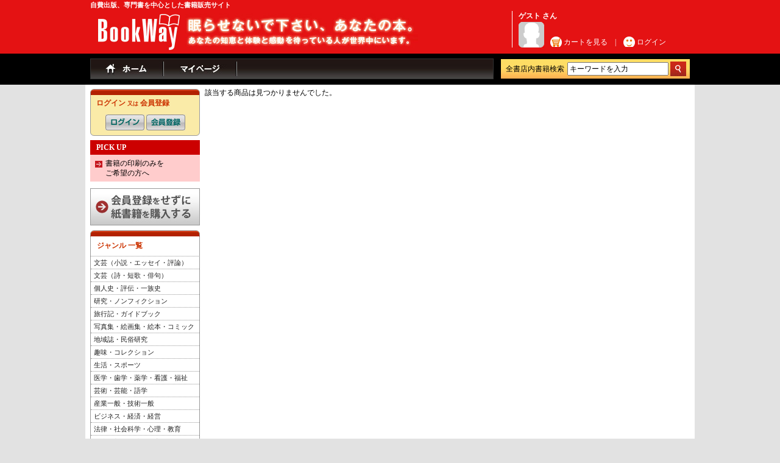

--- FILE ---
content_type: text/html; charset=EUC-JP
request_url: https://bookway.jp/modules/zox/index.php?main_page=product_info&products_id=1066
body_size: 4928
content:
<!DOCTYPE html PUBLIC "-//W3C//DTD XHTML 1.0 Transitional//EN" "http://www.w3.org/TR/xhtml1/DTD/xhtml1-transitional.dtd">
<html xmlns="http://www.w3.org/1999/xhtml" xml:lang="ja" lang="ja">
<head>
<meta http-equiv="content-type" content="text/html; charset=EUC-JP" />
<meta http-equiv="content-style-type" content="text/css" />
<meta http-equiv="content-script-type" content="text/javascript" />
<meta http-equiv="content-language" content="ja" />
<meta name="viewport" content="width=device-width" />
<meta name="robots" content="index, follow" />
<meta name="keywords" content="反面教師　アベノミクスに学ぶ - Abeconomics Kaleidoscope -,ジャンル,書店,自費出版,電子書籍" />
<meta name="description" content="反面教師　アベノミクスに学ぶ - Abeconomics Kaleidoscope - - 2018年秋、自民党総裁に三選され、戦後のみならず憲政史上最長の長期政権となる可能性さえ持つこととなった安倍内閣、政治的にはそれだけで十分に脚光を浴びる存在であるが、経済的にも戦後最長の好景気を実現しつつあるとされ、国民の関心は高い。その好景気はみずから打ち出した政策ミックス、いわゆるアベノミクス「三本の矢」の成果によるとさかんに喧伝されている。しかし、国民が期待した(させられた)十分な成果を上げたと言えるのだろうか。またそもそも、そのアベノミクスが十全に奏功した結果だと言えるのであろうか。 本書は、政策体系「アベノミクス」を理論的かつ実証的な側面から、批判的に検証しつつ、政策手段の効果と日本経済の現状に対して正しくかつ適切な理解を得るための素材を提供する意図をもって書かれている。「三本の矢」を取り上げ、各矢ごとの詳細を把握するとともに、これらに対して理論的な観点から検討を加えている。 その結果、「第一の矢」はそれ自体ではデフレ対策に有効でないこと(あるいは、有効性は著しく低いこと)、そのため目標とする2%インフレ率の実現もはかない夢でしかないことを明らかにしている。プラスの効果どころか、むしろマイナスの副作用さえ顕著になりつつある。ゼロ金利策故の金融機関の収益難を通じて金融システムの安定性を損なうリスクさえ高まりつつある。「第二の矢」は「第一の矢」の支援を受けて有こそ効需要増大効果を発揮し得るが、目標の実質GDP成長率2%や名目成長率3%を実現するに至っていない。むしろ、その弊害こそが顕著となっている。すなわち、毎年度の財政赤字額の累積により国債残高がいや増しに増大し、安倍内閣自体が目標の一つに掲げてきた財政収支均衡化の目標も遠い先の的となっている。もはや、これらの矢は使い納めとし、「第三の矢」たる成長のための規制等改革こそが真に求められる政策手段である。しかし、事の性質上、その実現にも成果にも時間がかかるため、政権の力の入れどころは今日まで、短期的成果を狙うための上記二つの矢であったと言わざるを得ない。技術変化や社会構造変化、そして国際関係の変容も著しい今、この「第三の矢」を間断無く、矢継ぎ早やに的に射当てなければならない。 " />
<meta name="rating" content="general" />
<meta name="author" content="ono-kosoku-insatsu" />
<meta name="copyright" content="Copyright &copy; 2010" />
<meta name="google-translate-customization" content="80a305b35045f27a-a97402027f9ed312-gba7211c9c333e09e-11" />
<link rel="shortcut icon" href="https://bookway.jp/favicon.ico" />
<link rel="stylesheet" type="text/css" media="screen" href="https://bookway.jp/xoops.css" />
<link rel="stylesheet" type="text/css" media="screen" href="https://bookway.jp/themes/portal/style.css" />
<title>反面教師　アベノミクスに学ぶ - Abeconomics Kaleidoscope - : 岩佐 代市 | </title>

<script type="text/javascript">
<!--
//--></script><script type="text/javascript" src="https://bookway.jp/include/xoops.js"></script><script type="text/javascript"><!--
// -->
</script>
<script type="text/javascript" src="https://bookway.jp/include/countdowntimer.js"></script>
<script type="text/javascript" src="https://bookway.jp/include/jquery-1.4.2.min.js"></script>
<script type="text/javascript" src="https://bookway.jp/include/swf.js"></script>
<script type="text/javascript" src="https://bookway.jp/include/bookway.js"></script>
</head>
<body onLoad="hideAdBar()">
<div id="wrap">
<!--▼ヘッダ-->
<div id="header_bg">
<div id="header">
<p>自費出版、専門書を中心とした書籍販売サイト</p>
<div class="index_logo">
<a href="https://bookway.jp/"><img src="https://bookway.jp/modules/zox/images/logo.jpg" alt="BookWay　学術研究出版／ブックウェイの書籍販売" width="526" height="61" /></a>
</div>

<div class="login_area">
<div class="login_user">ゲスト さん</div>
<div class="login_img">
<img src="https://bookway.jp/modules/user/images/no_avatar.gif" alt="ゲスト" title="ゲスト" width="42" />
</div>
<div class="login_imaglink">
<div class="mailmsg">　</div>
<div class="login_link">
<span class="p_cart"><a href="https://bookway.jp/modules/zox/index.php?main_page=shopping_cart">カートを見る</a></span>　|　<span class="p_login"><a href="https://bookway.jp/modules/zox/index.php?main_page=login">ログイン</a></span>
</div>
</div> <!-- / login_imaglink -->
</div> <!-- / login_area -->
</div> <!-- / header -->
</div> <!-- / header_bg -->
<div class="pico_body pico_block_content">
<div id="all_box_head">
<ul id="global_menu">
<li id="global_menu01"><a href="/"></a></li>
<li id="global_menu02"><a href="/modules/zox/index.php?main_page=mypage"></a></li>
<!--<li id="global_menu03"><a href="/modules/zox/index.php?main_page=page&id=1"></a></li>-->
</ul>
<form name="quick_find_header" action="/modules/zox/index.php?main_page=advanced_search_result" method="get">
<input type="hidden" name="main_page" value="advanced_search_result" />
<input type="hidden" name="search_in_description" value="1" />
<input type="hidden" name="inc_subcat" value="1" />
<input type="hidden" name="sort" value="desc" />
<div id="global_search">
<div class="search_text">全書店内書籍検索<input type="text" id="keyword" name="keyword" maxlength="30" value="キーワードを入力" onfocus="if (this.value == 'キーワードを入力') this.value = '';" /></div>
<input type="submit" class="search_submit" value="" />
</div>
</form>
</div> <!-- / all_box_head -->
</div> <!-- / pico_body -->
<!--▲ヘッダ-->
<div id="all_box">

<!--▼レフトボックス-->
<div id="left_column">

<!-- loginSideBox start //-->

<div id="login_box">
<div id="s_login_title">ログイン <span style="font-size:9px">又は</span> 会員登録</div> 
<div id="pass_box"> 
<div id="lg_sm" style="padding:5px 0 0 0"> 
<a href="https://bookway.jp/modules/zox/index.php?main_page=login" title="アカウントをお持ちの方はこちら"><img src="https://bookway.jp/modules/zox/includes/templates/zox/buttons/japanese/go.jpg" /></a> 
<a href="https://bookway.jp/modules/zox/index.php?main_page=create_account"><img src="https://bookway.jp/modules/zox/includes/templates/zox/buttons/japanese/member_b.jpg" alt="会員登録" title=" 会員登録 " /></a> 
</div>
</div>
</div>
<div id="l_navi_f">
<img src="https://bookway.jp/themes/portal/images/right__n_f.jpg" alt="" />
</div> 

<!-- loginSideBox end //-->
<!--SideLeftBox Banner start-->







<ul class="pick_nav">
<li><em>PICK UP</em></li>
<!-- <li><a href="//bookway.jp/modules/ccenter/?form=51">会員登録をせずに<br />紙書籍を購入する</a></li> //-->
<!-- <li><a href="//bookway.jp/epub/">EPUB制作サービス</a></li> //-->
<li><a href="//bookway.jp/print/">書籍の印刷のみを<br />ご希望の方へ</a></li>
<!-- <li><a href="//bookway.jp/modules/zox/index.php?main_page=page&id=63">BookWayがよくわかる<br />ニュースリリース</a></li> //-->
<!-- <li><a href="//bookway.jp/modules/zox/index.php?main_page=page&id=55">推薦の言葉<br />著者・読者の声</a></li> //-->
<!-- <li><a href="//bookway.jp/modules/zox/index.php?main_page=page&id=22">電子書籍の閲覧について</a></li> //-->
</ul>

<!--SideLeftBox Banner end //-->
<div class="pico_body pico_block_content">
<div class="l_banner"><a href="https://bookway.jp/modules/ccenter/index.php?form=51"><img src="https://bookway.jp/images/konyu_b.jpg" alt="会員登録をせずに紙書籍を購入する" width="180" height="61" /></a></div>

</div> <!-- / pico_body -->
<div id="keyword_top" style="height:2px;"></div>
<div id="zoxcategoriesContent" class="categoriesBoxContainer">
<div id="Content" class="sideBoxContent">
<div class="cat_navi">

<div id="cat_top">ジャンル 一覧</div>
<ul>
<li class="cat_navi_li" style="clear:both;">
<a class="category-top" href="https://bookway.jp/modules/zox/index.php?main_page=index&amp;cPath=1" title="文芸（小説・エッセイ・評論）">
<div style="float:left;">文芸（小説・エッセイ・評論）</div>
</a>
</li>
<li class="cat_navi_li" style="clear:both;">
<a class="category-top" href="https://bookway.jp/modules/zox/index.php?main_page=index&amp;cPath=2" title="文芸（詩・短歌・俳句）">
<div style="float:left;">文芸（詩・短歌・俳句）</div>
</a>
</li>
<li class="cat_navi_li" style="clear:both;">
<a class="category-top" href="https://bookway.jp/modules/zox/index.php?main_page=index&amp;cPath=3" title="個人史・評伝・一族史">
<div style="float:left;">個人史・評伝・一族史</div>
</a>
</li>
<li class="cat_navi_li" style="clear:both;">
<a class="category-top" href="https://bookway.jp/modules/zox/index.php?main_page=index&amp;cPath=4" title="研究・ノンフィクション">
<div style="float:left;">研究・ノンフィクション</div>
</a>
</li>
<li class="cat_navi_li" style="clear:both;">
<a class="category-top" href="https://bookway.jp/modules/zox/index.php?main_page=index&amp;cPath=5" title="旅行記・ガイドブック">
<div style="float:left;">旅行記・ガイドブック</div>
</a>
</li>
<li class="cat_navi_li" style="clear:both;">
<a class="category-top" href="https://bookway.jp/modules/zox/index.php?main_page=index&amp;cPath=6" title="写真集・絵画集・絵本・コミック">
<div style="float:left;">写真集・絵画集・絵本・コミック</div>
</a>
</li>
<li class="cat_navi_li" style="clear:both;">
<a class="category-top" href="https://bookway.jp/modules/zox/index.php?main_page=index&amp;cPath=7" title="地域誌・民俗研究">
<div style="float:left;">地域誌・民俗研究</div>
</a>
</li>
<li class="cat_navi_li" style="clear:both;">
<a class="category-top" href="https://bookway.jp/modules/zox/index.php?main_page=index&amp;cPath=8" title="趣味・コレクション">
<div style="float:left;">趣味・コレクション</div>
</a>
</li>
<li class="cat_navi_li" style="clear:both;">
<a class="category-top" href="https://bookway.jp/modules/zox/index.php?main_page=index&amp;cPath=9" title="生活・スポーツ">
<div style="float:left;">生活・スポーツ</div>
</a>
</li>
<li class="cat_navi_li" style="clear:both;">
<a class="category-top" href="https://bookway.jp/modules/zox/index.php?main_page=index&amp;cPath=10" title="医学・歯学・薬学・看護・福祉">
<div style="float:left;">医学・歯学・薬学・看護・福祉</div>
</a>
</li>
<li class="cat_navi_li" style="clear:both;">
<a class="category-top" href="https://bookway.jp/modules/zox/index.php?main_page=index&amp;cPath=11" title="芸術・芸能・語学">
<div style="float:left;">芸術・芸能・語学</div>
</a>
</li>
<li class="cat_navi_li" style="clear:both;">
<a class="category-top" href="https://bookway.jp/modules/zox/index.php?main_page=index&amp;cPath=12" title="産業一般・技術一般">
<div style="float:left;">産業一般・技術一般</div>
</a>
</li>
<li class="cat_navi_li" style="clear:both;">
<a class="category-top" href="https://bookway.jp/modules/zox/index.php?main_page=index&amp;cPath=13" title="ビジネス・経済・経営">
<div style="float:left;">ビジネス・経済・経営</div>
</a>
</li>
<li class="cat_navi_li" style="clear:both;">
<a class="category-top" href="https://bookway.jp/modules/zox/index.php?main_page=index&amp;cPath=14" title="法律・社会科学・心理・教育">
<div style="float:left;">法律・社会科学・心理・教育</div>
</a>
</li>
<li class="cat_navi_li" style="clear:both;">
<a class="category-top" href="https://bookway.jp/modules/zox/index.php?main_page=index&amp;cPath=15" title="歴史・哲学・地理・宗教">
<div style="float:left;">歴史・哲学・地理・宗教</div>
</a>
</li>
<li class="cat_navi_li" style="clear:both;">
<a class="category-top" href="https://bookway.jp/modules/zox/index.php?main_page=index&amp;cPath=16" title="自然科学一般">
<div style="float:left;">自然科学一般</div>
</a>
</li>
<li class="cat_navi_li" style="clear:both;">
<a class="category-top" href="https://bookway.jp/modules/zox/index.php?main_page=index&amp;cPath=17" title="社会科学一般">
<div style="float:left;">社会科学一般</div>
</a>
</li>
<li class="cat_navi_li" style="clear:both;">
<a class="category-top" href="https://bookway.jp/modules/zox/index.php?main_page=index&amp;cPath=102" title="記念誌">
<div style="float:left;">記念誌</div>
</a>
</li>
<li class="cat_navi_li" style="clear:both;">
<a class="category-top" href="https://bookway.jp/modules/zox/index.php?main_page=index&amp;cPath=18" title="その他のジャンル">
<div style="float:left;">その他のジャンル</div>
</a>
</li>
<li class="cat_navi_li" style="clear:both;">
<a class="category-top" href="https://bookway.jp/modules/zox/index.php?main_page=index&amp;cPath=25" title="無料本">
<div style="float:left;">無料本</div>
</a>
</li>
</ul>
</div>
<div id="cat_bottom" style="clear:both"></div>

</div>
</div>


<!--new pr-->
<div class="book_pr">
<div class="pr_head">最新の著者PR文検索</div>
<div class="pr_form"><form name="quick_find_side" action="https://bookway.jp/modules/zox/index.php?main_page=pr_search_result" method="get">
	<input type="hidden" name="main_page" value="pr_search_result" />
	<input type="hidden" name="search_in_description" value="1" />
	<input type="hidden" name="inc_subcat" value="1" />
	<input type="hidden" name="sort" value="desc" />
	<input type="text" name="keyword" maxlength="30" value="キーワードを入力" onfocus="if (this.value == 'キーワードを入力') this.value = '';" />
	<input type="submit" value="検索" />
</form>
</div>
</div>
<!--new pr-->


<!--
<div id="zoxleftContent" class="leftBoxContainer">
//-->
<div class="navi">

<div id="Beginner_title">はじめてのお客様へ</div> 
<ul> 


<li class="navi01"><a href="https://bookway.jp/modules/zox/index.php?main_page=page&id=5&chapter=0" title="本の購入方法">本の購入方法</a></li> 
<li class="navi01"><a href="https://bookway.jp/modules/zox/index.php?main_page=page&id=2&chapter=0" title="会員登録について">会員登録について</a></li> 
<li class="navi01"><a href="https://bookway.jp/modules/zox/index.php?main_page=page&id=4&chapter=0" title="ご利用環境について">ご利用環境について</a></li> 
<li class="navi01"><a href="https://bookway.jp/modules/zox/index.php?main_page=page&id=10&chapter=0" title="オンデマンド印刷とは">オンデマンド印刷とは</a></li> 
<li class="navi01"><a href="https://bookway.jp/modules/zox/index.php?main_page=page&id=8&chapter=0" title="返品・保証について">返品・保証について</a></li> 
<li class="navi01"><a href="https://bookway.jp/modules/zox/index.php?main_page=page&id=19&chapter=0" title="セキュリティについて">セキュリティについて</a></li> 
<li class="navi01"><a href="https://bookway.jp/modules/zox/index.php?main_page=page&id=17&chapter=0" title="よくあるご質問(Q&A)">よくあるご質問(Q&A)</a></li> 
<li class="navi01"><a href="https://bookway.jp/modules/zox/index.php?main_page=page&id=18&chapter=0" title="お客様サポートセンター">お客様サポートセンター</a></li> 
<li class="navi03"><a href="https://bookway.jp/modules/zox/index.php?main_page=page&id=79&chapter=0" title="各種ページのご説明">各種ページのご説明</a></li> 

</ul> 
</div>

<div id="biggner_foot"></div> 

<!--
</div>
//-->
<div class="pico_body pico_block_content">

<div style="margin:10px 0 0 45px"><a target="_blank" title="プライバシーマーク" href="http://privacymark.jp/"><img alt="Pmark" src="https://bookway.jp/modules/zox/images/p_mark.jpg" /></a></div>


</div> <!-- / pico_body -->
</div>
<!--▲レフトボックス-->

<!--▼メインボックス-->
<div id="main_column">

<script src="https://ajaxzip3.github.io/ajaxzip3.js" charset="UTF-8"></script>
	<link rel="stylesheet" type="text/css" href="includes/templates/zox/css/product_info.css" />
<script type="text/javascript" src="includes/modules/pages/product_info/jscript_textarea_counter.js"></script>
<script language="javascript" type="text/javascript"><!--
function popupWindow(url) {
  window.open(url,'popupWindow','toolbar=no,location=no,directories=no,status=no,menubar=no,scrollbars=no,resizable=yes,copyhistory=no,width=100,height=100,screenX=150,screenY=150,top=150,left=150')
}
function popupWindowPrice(url) {
  window.open(url,'popupWindow','toolbar=no,location=no,directories=no,status=no,menubar=no,scrollbars=yes,resizable=yes,copyhistory=no,width=600,height=400,screenX=150,screenY=150,top=150,left=150')
}


//--></script>



<div id="innerMain_column">


<!-- bof  breadcrumb -->
<!-- eof breadcrumb -->


<div class="centerColumn" id="productInfoNoProduct">

<div id="productInfoNoProductMainContent" class="content">該当する商品は見つかりませんでした。</div>

<div class="buttonRow back"></div>

















</div>


<!--bof- parse time display -->
<!--eof- parse time display -->
<!--bof- banner #6 display -->
<!--eof- banner #6 display -->
</div>
</div>
<!--▲メインボックス-->


<!--▼フッタ-->
<div id="footer">
<div id="zoxfooterContent" class="footerBoxContainer">

<!--// bof: ezpages //-->
<div class="footerBoxContainer" id="ezpages">

<div class="footerhead"></div>

<div id="footerMenu">

<ul>
<li><a href="https://bookway.jp/">ホーム</a></li>
<li><a href="https://bookway.jp/modules/zox/index.php?main_page=page&amp;id=20&amp;chapter=0">個人情報保護</a></li>
<li><a href="https://bookway.jp/modules/zox/index.php?main_page=page&amp;id=13&amp;chapter=0">利用規約</a></li>
<li><a href="https://bookway.jp/modules/zox/index.php?main_page=page&amp;id=14&amp;chapter=0">特定商取引法に基づく表示</a></li>
<li><a href="http://www.ohp.co.jp/com_outline" target="_blank">運営会社</a></li>
<li><a href="https://bookway.jp/modules/zox/index.php?main_page=page&id=42">サイトマップ</a></li>
<li><a href="https://bookway.jp/modules/ccenter/?form=1">お問い合わせ</a></li>
<!--// <li><a href="https://bookway.jp/modules/zox/index.php?main_page=contact_us">お問い合わせ</a></li> -->
</ul>

<p class="copyright">&copy; 2010 ONO KOUSOKU INSATSU CO.,LTD.</p>
</div> <!--// footerMenu -->

<div class="footerfoot"></div>

</div> <!--// footerBoxContainer -->
<!--// eof: ezpages //-->

</div> <!--// zoxfooterContent -->
<!--
<script type="text/javascript">
  var _gaq = _gaq || [];
  _gaq.push(['_setAccount', 'UA-18176914-1']);
  _gaq.push(['_trackPageview']);

  (function() {
    var ga = document.createElement('script'); ga.type = 'text/javascript'; ga.async = true;
    ga.src = ('https:' == document.location.protocol ? 'https://ssl' : 'http://www') + '.google-analytics.com/ga.js';
    var s = document.getElementsByTagName('script')[0]; s.parentNode.insertBefore(ga, s);
  })();
</script>
-->

<!-- Google tag (gtag.js) -->
<script async src="https://www.googletagmanager.com/gtag/js?id=G-XCNSZ8FLJJ"></script>
<script>
  window.dataLayer = window.dataLayer || [];
  function gtag(){dataLayer.push(arguments);}
  gtag('js', new Date());

  gtag('config', 'G-XCNSZ8FLJJ');
</script>
</div>
<!--▲フッタ-->

</div> <!-- / all_box -->
</div> <!-- / wrap -->
</body>
</html>